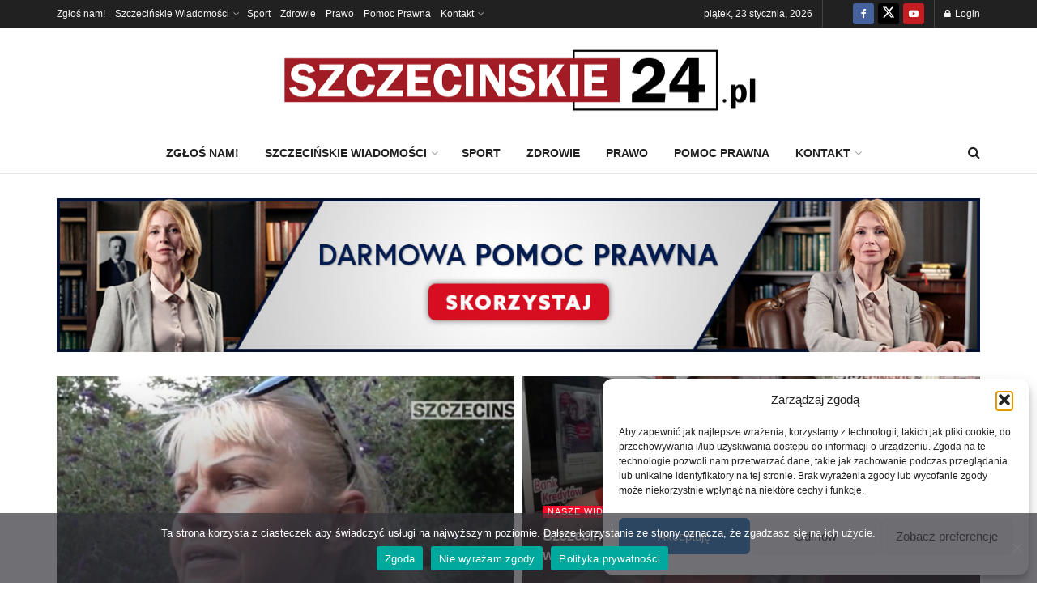

--- FILE ---
content_type: text/html; charset=utf-8
request_url: https://www.google.com/recaptcha/api2/aframe
body_size: 267
content:
<!DOCTYPE HTML><html><head><meta http-equiv="content-type" content="text/html; charset=UTF-8"></head><body><script nonce="gUc_kIW2_2Ed3Eb-zYn7uw">/** Anti-fraud and anti-abuse applications only. See google.com/recaptcha */ try{var clients={'sodar':'https://pagead2.googlesyndication.com/pagead/sodar?'};window.addEventListener("message",function(a){try{if(a.source===window.parent){var b=JSON.parse(a.data);var c=clients[b['id']];if(c){var d=document.createElement('img');d.src=c+b['params']+'&rc='+(localStorage.getItem("rc::a")?sessionStorage.getItem("rc::b"):"");window.document.body.appendChild(d);sessionStorage.setItem("rc::e",parseInt(sessionStorage.getItem("rc::e")||0)+1);localStorage.setItem("rc::h",'1769183878692');}}}catch(b){}});window.parent.postMessage("_grecaptcha_ready", "*");}catch(b){}</script></body></html>